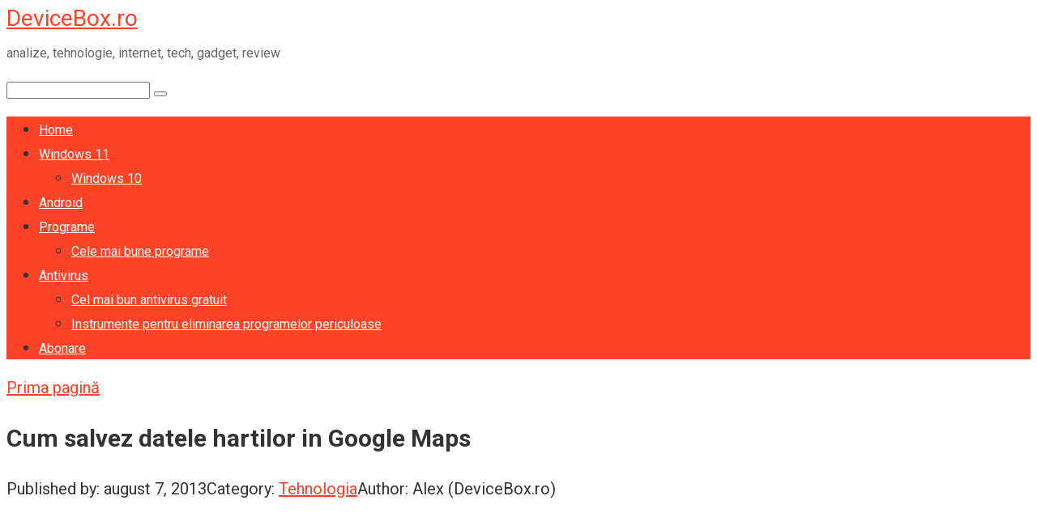

--- FILE ---
content_type: text/html; charset=UTF-8
request_url: https://devicebox.ro/tehnologia/cum-salvez-datele-hartilor-in-google-maps.html
body_size: 12955
content:
<!DOCTYPE html><html lang="ro-RO"><head><meta charset="UTF-8"><meta name="viewport" content="width=device-width, initial-scale=1"><meta name='robots' content='index, follow, max-image-preview:large, max-snippet:-1, max-video-preview:-1' /><style type='text/css'></style><title>Cum salvez datele hartilor in Google Maps</title><meta name="description" content="Una dintre cele mai importante caracteristici noi in cea mai recenta versiune Google Maps pentru iOS este posibilitatea de a salva in cache datele hartilor" /><link rel="canonical" href="https://devicebox.ro/tehnologia/cum-salvez-datele-hartilor-in-google-maps.html" /><meta name="twitter:label1" content="Scris de" /><meta name="twitter:data1" content="Alex (DeviceBox.ro)" /><meta name="twitter:label2" content="Timp estimat pentru citire" /><meta name="twitter:data2" content="1 minut" /> <script type="application/ld+json" class="yoast-schema-graph">{"@context":"https://schema.org","@graph":[{"@type":"Article","@id":"https://devicebox.ro/tehnologia/cum-salvez-datele-hartilor-in-google-maps.html#article","isPartOf":{"@id":"https://devicebox.ro/tehnologia/cum-salvez-datele-hartilor-in-google-maps.html"},"author":{"name":"Alex (DeviceBox.ro)","@id":"https://devicebox.ro/#/schema/person/e56de70ec5ee702d1b5002db96870990"},"headline":"Cum salvez datele hartilor in Google Maps","datePublished":"2013-08-07T20:25:08+00:00","dateModified":"2020-01-26T12:09:51+00:00","mainEntityOfPage":{"@id":"https://devicebox.ro/tehnologia/cum-salvez-datele-hartilor-in-google-maps.html"},"wordCount":203,"commentCount":0,"publisher":{"@id":"https://devicebox.ro/#organization"},"image":{"@id":"https://devicebox.ro/tehnologia/cum-salvez-datele-hartilor-in-google-maps.html#primaryimage"},"thumbnailUrl":"https://devicebox.ro/wp-content/uploads/2013/08/IMG_0047.png","articleSection":["Tehnologia"],"inLanguage":"ro-RO","potentialAction":[{"@type":"CommentAction","name":"Comment","target":["https://devicebox.ro/tehnologia/cum-salvez-datele-hartilor-in-google-maps.html#respond"]}]},{"@type":"WebPage","@id":"https://devicebox.ro/tehnologia/cum-salvez-datele-hartilor-in-google-maps.html","url":"https://devicebox.ro/tehnologia/cum-salvez-datele-hartilor-in-google-maps.html","name":"Cum salvez datele hartilor in Google Maps","isPartOf":{"@id":"https://devicebox.ro/#website"},"primaryImageOfPage":{"@id":"https://devicebox.ro/tehnologia/cum-salvez-datele-hartilor-in-google-maps.html#primaryimage"},"image":{"@id":"https://devicebox.ro/tehnologia/cum-salvez-datele-hartilor-in-google-maps.html#primaryimage"},"thumbnailUrl":"https://devicebox.ro/wp-content/uploads/2013/08/IMG_0047.png","datePublished":"2013-08-07T20:25:08+00:00","dateModified":"2020-01-26T12:09:51+00:00","description":"Una dintre cele mai importante caracteristici noi in cea mai recenta versiune Google Maps pentru iOS este posibilitatea de a salva in cache datele hartilor","breadcrumb":{"@id":"https://devicebox.ro/tehnologia/cum-salvez-datele-hartilor-in-google-maps.html#breadcrumb"},"inLanguage":"ro-RO","potentialAction":[{"@type":"ReadAction","target":["https://devicebox.ro/tehnologia/cum-salvez-datele-hartilor-in-google-maps.html"]}]},{"@type":"ImageObject","inLanguage":"ro-RO","@id":"https://devicebox.ro/tehnologia/cum-salvez-datele-hartilor-in-google-maps.html#primaryimage","url":"https://devicebox.ro/wp-content/uploads/2013/08/IMG_0047.png","contentUrl":"https://devicebox.ro/wp-content/uploads/2013/08/IMG_0047.png","width":320,"height":480,"caption":"Cum salvez datele hartilor in Google Maps"},{"@type":"BreadcrumbList","@id":"https://devicebox.ro/tehnologia/cum-salvez-datele-hartilor-in-google-maps.html#breadcrumb","itemListElement":[{"@type":"ListItem","position":1,"name":"Prima pagină","item":"https://devicebox.ro/"},{"@type":"ListItem","position":2,"name":"Cum salvez datele hartilor in Google Maps"}]},{"@type":"WebSite","@id":"https://devicebox.ro/#website","url":"https://devicebox.ro/","name":"DeviceBox.ro","description":"analize, tehnologie, internet, tech, gadget, review","publisher":{"@id":"https://devicebox.ro/#organization"},"potentialAction":[{"@type":"SearchAction","target":{"@type":"EntryPoint","urlTemplate":"https://devicebox.ro/?s={search_term_string}"},"query-input":{"@type":"PropertyValueSpecification","valueRequired":true,"valueName":"search_term_string"}}],"inLanguage":"ro-RO"},{"@type":"Organization","@id":"https://devicebox.ro/#organization","name":"DeviceBox.ro","url":"https://devicebox.ro/","logo":{"@type":"ImageObject","inLanguage":"ro-RO","@id":"https://devicebox.ro/#/schema/logo/image/","url":"https://devicebox.ro/wp-content/uploads/2025/01/logo.png","contentUrl":"https://devicebox.ro/wp-content/uploads/2025/01/logo.png","width":400,"height":80,"caption":"DeviceBox.ro"},"image":{"@id":"https://devicebox.ro/#/schema/logo/image/"},"sameAs":["https://www.facebook.com/devicebox.ro","https://x.com/DeviceBoxRo"]},{"@type":"Person","@id":"https://devicebox.ro/#/schema/person/e56de70ec5ee702d1b5002db96870990","name":"Alex (DeviceBox.ro)","sameAs":["https://devicebox.ro"],"url":"https://devicebox.ro/author/devicebox"}]}</script> <link rel='dns-prefetch' href='//fonts.googleapis.com' /><link rel="alternate" title="oEmbed (JSON)" type="application/json+oembed" href="https://devicebox.ro/wp-json/oembed/1.0/embed?url=https%3A%2F%2Fdevicebox.ro%2Ftehnologia%2Fcum-salvez-datele-hartilor-in-google-maps.html" /><link rel="alternate" title="oEmbed (XML)" type="text/xml+oembed" href="https://devicebox.ro/wp-json/oembed/1.0/embed?url=https%3A%2F%2Fdevicebox.ro%2Ftehnologia%2Fcum-salvez-datele-hartilor-in-google-maps.html&#038;format=xml" /><style id='wp-img-auto-sizes-contain-inline-css' type='text/css'>img:is([sizes=auto i],[sizes^="auto," i]){contain-intrinsic-size:3000px 1500px}
/*# sourceURL=wp-img-auto-sizes-contain-inline-css */</style><style id='wp-block-library-inline-css' type='text/css'>:root{--wp-block-synced-color:#7a00df;--wp-block-synced-color--rgb:122,0,223;--wp-bound-block-color:var(--wp-block-synced-color);--wp-editor-canvas-background:#ddd;--wp-admin-theme-color:#007cba;--wp-admin-theme-color--rgb:0,124,186;--wp-admin-theme-color-darker-10:#006ba1;--wp-admin-theme-color-darker-10--rgb:0,107,160.5;--wp-admin-theme-color-darker-20:#005a87;--wp-admin-theme-color-darker-20--rgb:0,90,135;--wp-admin-border-width-focus:2px}@media (min-resolution:192dpi){:root{--wp-admin-border-width-focus:1.5px}}.wp-element-button{cursor:pointer}:root .has-very-light-gray-background-color{background-color:#eee}:root .has-very-dark-gray-background-color{background-color:#313131}:root .has-very-light-gray-color{color:#eee}:root .has-very-dark-gray-color{color:#313131}:root .has-vivid-green-cyan-to-vivid-cyan-blue-gradient-background{background:linear-gradient(135deg,#00d084,#0693e3)}:root .has-purple-crush-gradient-background{background:linear-gradient(135deg,#34e2e4,#4721fb 50%,#ab1dfe)}:root .has-hazy-dawn-gradient-background{background:linear-gradient(135deg,#faaca8,#dad0ec)}:root .has-subdued-olive-gradient-background{background:linear-gradient(135deg,#fafae1,#67a671)}:root .has-atomic-cream-gradient-background{background:linear-gradient(135deg,#fdd79a,#004a59)}:root .has-nightshade-gradient-background{background:linear-gradient(135deg,#330968,#31cdcf)}:root .has-midnight-gradient-background{background:linear-gradient(135deg,#020381,#2874fc)}:root{--wp--preset--font-size--normal:16px;--wp--preset--font-size--huge:42px}.has-regular-font-size{font-size:1em}.has-larger-font-size{font-size:2.625em}.has-normal-font-size{font-size:var(--wp--preset--font-size--normal)}.has-huge-font-size{font-size:var(--wp--preset--font-size--huge)}.has-text-align-center{text-align:center}.has-text-align-left{text-align:left}.has-text-align-right{text-align:right}.has-fit-text{white-space:nowrap!important}#end-resizable-editor-section{display:none}.aligncenter{clear:both}.items-justified-left{justify-content:flex-start}.items-justified-center{justify-content:center}.items-justified-right{justify-content:flex-end}.items-justified-space-between{justify-content:space-between}.screen-reader-text{border:0;clip-path:inset(50%);height:1px;margin:-1px;overflow:hidden;padding:0;position:absolute;width:1px;word-wrap:normal!important}.screen-reader-text:focus{background-color:#ddd;clip-path:none;color:#444;display:block;font-size:1em;height:auto;left:5px;line-height:normal;padding:15px 23px 14px;text-decoration:none;top:5px;width:auto;z-index:100000}html :where(.has-border-color){border-style:solid}html :where([style*=border-top-color]){border-top-style:solid}html :where([style*=border-right-color]){border-right-style:solid}html :where([style*=border-bottom-color]){border-bottom-style:solid}html :where([style*=border-left-color]){border-left-style:solid}html :where([style*=border-width]){border-style:solid}html :where([style*=border-top-width]){border-top-style:solid}html :where([style*=border-right-width]){border-right-style:solid}html :where([style*=border-bottom-width]){border-bottom-style:solid}html :where([style*=border-left-width]){border-left-style:solid}html :where(img[class*=wp-image-]){height:auto;max-width:100%}:where(figure){margin:0 0 1em}html :where(.is-position-sticky){--wp-admin--admin-bar--position-offset:var(--wp-admin--admin-bar--height,0px)}@media screen and (max-width:600px){html :where(.is-position-sticky){--wp-admin--admin-bar--position-offset:0px}}

/*# sourceURL=wp-block-library-inline-css */</style><style id='global-styles-inline-css' type='text/css'>:root{--wp--preset--aspect-ratio--square: 1;--wp--preset--aspect-ratio--4-3: 4/3;--wp--preset--aspect-ratio--3-4: 3/4;--wp--preset--aspect-ratio--3-2: 3/2;--wp--preset--aspect-ratio--2-3: 2/3;--wp--preset--aspect-ratio--16-9: 16/9;--wp--preset--aspect-ratio--9-16: 9/16;--wp--preset--color--black: #000000;--wp--preset--color--cyan-bluish-gray: #abb8c3;--wp--preset--color--white: #ffffff;--wp--preset--color--pale-pink: #f78da7;--wp--preset--color--vivid-red: #cf2e2e;--wp--preset--color--luminous-vivid-orange: #ff6900;--wp--preset--color--luminous-vivid-amber: #fcb900;--wp--preset--color--light-green-cyan: #7bdcb5;--wp--preset--color--vivid-green-cyan: #00d084;--wp--preset--color--pale-cyan-blue: #8ed1fc;--wp--preset--color--vivid-cyan-blue: #0693e3;--wp--preset--color--vivid-purple: #9b51e0;--wp--preset--gradient--vivid-cyan-blue-to-vivid-purple: linear-gradient(135deg,rgb(6,147,227) 0%,rgb(155,81,224) 100%);--wp--preset--gradient--light-green-cyan-to-vivid-green-cyan: linear-gradient(135deg,rgb(122,220,180) 0%,rgb(0,208,130) 100%);--wp--preset--gradient--luminous-vivid-amber-to-luminous-vivid-orange: linear-gradient(135deg,rgb(252,185,0) 0%,rgb(255,105,0) 100%);--wp--preset--gradient--luminous-vivid-orange-to-vivid-red: linear-gradient(135deg,rgb(255,105,0) 0%,rgb(207,46,46) 100%);--wp--preset--gradient--very-light-gray-to-cyan-bluish-gray: linear-gradient(135deg,rgb(238,238,238) 0%,rgb(169,184,195) 100%);--wp--preset--gradient--cool-to-warm-spectrum: linear-gradient(135deg,rgb(74,234,220) 0%,rgb(151,120,209) 20%,rgb(207,42,186) 40%,rgb(238,44,130) 60%,rgb(251,105,98) 80%,rgb(254,248,76) 100%);--wp--preset--gradient--blush-light-purple: linear-gradient(135deg,rgb(255,206,236) 0%,rgb(152,150,240) 100%);--wp--preset--gradient--blush-bordeaux: linear-gradient(135deg,rgb(254,205,165) 0%,rgb(254,45,45) 50%,rgb(107,0,62) 100%);--wp--preset--gradient--luminous-dusk: linear-gradient(135deg,rgb(255,203,112) 0%,rgb(199,81,192) 50%,rgb(65,88,208) 100%);--wp--preset--gradient--pale-ocean: linear-gradient(135deg,rgb(255,245,203) 0%,rgb(182,227,212) 50%,rgb(51,167,181) 100%);--wp--preset--gradient--electric-grass: linear-gradient(135deg,rgb(202,248,128) 0%,rgb(113,206,126) 100%);--wp--preset--gradient--midnight: linear-gradient(135deg,rgb(2,3,129) 0%,rgb(40,116,252) 100%);--wp--preset--font-size--small: 13px;--wp--preset--font-size--medium: 20px;--wp--preset--font-size--large: 36px;--wp--preset--font-size--x-large: 42px;--wp--preset--spacing--20: 0.44rem;--wp--preset--spacing--30: 0.67rem;--wp--preset--spacing--40: 1rem;--wp--preset--spacing--50: 1.5rem;--wp--preset--spacing--60: 2.25rem;--wp--preset--spacing--70: 3.38rem;--wp--preset--spacing--80: 5.06rem;--wp--preset--shadow--natural: 6px 6px 9px rgba(0, 0, 0, 0.2);--wp--preset--shadow--deep: 12px 12px 50px rgba(0, 0, 0, 0.4);--wp--preset--shadow--sharp: 6px 6px 0px rgba(0, 0, 0, 0.2);--wp--preset--shadow--outlined: 6px 6px 0px -3px rgb(255, 255, 255), 6px 6px rgb(0, 0, 0);--wp--preset--shadow--crisp: 6px 6px 0px rgb(0, 0, 0);}:where(.is-layout-flex){gap: 0.5em;}:where(.is-layout-grid){gap: 0.5em;}body .is-layout-flex{display: flex;}.is-layout-flex{flex-wrap: wrap;align-items: center;}.is-layout-flex > :is(*, div){margin: 0;}body .is-layout-grid{display: grid;}.is-layout-grid > :is(*, div){margin: 0;}:where(.wp-block-columns.is-layout-flex){gap: 2em;}:where(.wp-block-columns.is-layout-grid){gap: 2em;}:where(.wp-block-post-template.is-layout-flex){gap: 1.25em;}:where(.wp-block-post-template.is-layout-grid){gap: 1.25em;}.has-black-color{color: var(--wp--preset--color--black) !important;}.has-cyan-bluish-gray-color{color: var(--wp--preset--color--cyan-bluish-gray) !important;}.has-white-color{color: var(--wp--preset--color--white) !important;}.has-pale-pink-color{color: var(--wp--preset--color--pale-pink) !important;}.has-vivid-red-color{color: var(--wp--preset--color--vivid-red) !important;}.has-luminous-vivid-orange-color{color: var(--wp--preset--color--luminous-vivid-orange) !important;}.has-luminous-vivid-amber-color{color: var(--wp--preset--color--luminous-vivid-amber) !important;}.has-light-green-cyan-color{color: var(--wp--preset--color--light-green-cyan) !important;}.has-vivid-green-cyan-color{color: var(--wp--preset--color--vivid-green-cyan) !important;}.has-pale-cyan-blue-color{color: var(--wp--preset--color--pale-cyan-blue) !important;}.has-vivid-cyan-blue-color{color: var(--wp--preset--color--vivid-cyan-blue) !important;}.has-vivid-purple-color{color: var(--wp--preset--color--vivid-purple) !important;}.has-black-background-color{background-color: var(--wp--preset--color--black) !important;}.has-cyan-bluish-gray-background-color{background-color: var(--wp--preset--color--cyan-bluish-gray) !important;}.has-white-background-color{background-color: var(--wp--preset--color--white) !important;}.has-pale-pink-background-color{background-color: var(--wp--preset--color--pale-pink) !important;}.has-vivid-red-background-color{background-color: var(--wp--preset--color--vivid-red) !important;}.has-luminous-vivid-orange-background-color{background-color: var(--wp--preset--color--luminous-vivid-orange) !important;}.has-luminous-vivid-amber-background-color{background-color: var(--wp--preset--color--luminous-vivid-amber) !important;}.has-light-green-cyan-background-color{background-color: var(--wp--preset--color--light-green-cyan) !important;}.has-vivid-green-cyan-background-color{background-color: var(--wp--preset--color--vivid-green-cyan) !important;}.has-pale-cyan-blue-background-color{background-color: var(--wp--preset--color--pale-cyan-blue) !important;}.has-vivid-cyan-blue-background-color{background-color: var(--wp--preset--color--vivid-cyan-blue) !important;}.has-vivid-purple-background-color{background-color: var(--wp--preset--color--vivid-purple) !important;}.has-black-border-color{border-color: var(--wp--preset--color--black) !important;}.has-cyan-bluish-gray-border-color{border-color: var(--wp--preset--color--cyan-bluish-gray) !important;}.has-white-border-color{border-color: var(--wp--preset--color--white) !important;}.has-pale-pink-border-color{border-color: var(--wp--preset--color--pale-pink) !important;}.has-vivid-red-border-color{border-color: var(--wp--preset--color--vivid-red) !important;}.has-luminous-vivid-orange-border-color{border-color: var(--wp--preset--color--luminous-vivid-orange) !important;}.has-luminous-vivid-amber-border-color{border-color: var(--wp--preset--color--luminous-vivid-amber) !important;}.has-light-green-cyan-border-color{border-color: var(--wp--preset--color--light-green-cyan) !important;}.has-vivid-green-cyan-border-color{border-color: var(--wp--preset--color--vivid-green-cyan) !important;}.has-pale-cyan-blue-border-color{border-color: var(--wp--preset--color--pale-cyan-blue) !important;}.has-vivid-cyan-blue-border-color{border-color: var(--wp--preset--color--vivid-cyan-blue) !important;}.has-vivid-purple-border-color{border-color: var(--wp--preset--color--vivid-purple) !important;}.has-vivid-cyan-blue-to-vivid-purple-gradient-background{background: var(--wp--preset--gradient--vivid-cyan-blue-to-vivid-purple) !important;}.has-light-green-cyan-to-vivid-green-cyan-gradient-background{background: var(--wp--preset--gradient--light-green-cyan-to-vivid-green-cyan) !important;}.has-luminous-vivid-amber-to-luminous-vivid-orange-gradient-background{background: var(--wp--preset--gradient--luminous-vivid-amber-to-luminous-vivid-orange) !important;}.has-luminous-vivid-orange-to-vivid-red-gradient-background{background: var(--wp--preset--gradient--luminous-vivid-orange-to-vivid-red) !important;}.has-very-light-gray-to-cyan-bluish-gray-gradient-background{background: var(--wp--preset--gradient--very-light-gray-to-cyan-bluish-gray) !important;}.has-cool-to-warm-spectrum-gradient-background{background: var(--wp--preset--gradient--cool-to-warm-spectrum) !important;}.has-blush-light-purple-gradient-background{background: var(--wp--preset--gradient--blush-light-purple) !important;}.has-blush-bordeaux-gradient-background{background: var(--wp--preset--gradient--blush-bordeaux) !important;}.has-luminous-dusk-gradient-background{background: var(--wp--preset--gradient--luminous-dusk) !important;}.has-pale-ocean-gradient-background{background: var(--wp--preset--gradient--pale-ocean) !important;}.has-electric-grass-gradient-background{background: var(--wp--preset--gradient--electric-grass) !important;}.has-midnight-gradient-background{background: var(--wp--preset--gradient--midnight) !important;}.has-small-font-size{font-size: var(--wp--preset--font-size--small) !important;}.has-medium-font-size{font-size: var(--wp--preset--font-size--medium) !important;}.has-large-font-size{font-size: var(--wp--preset--font-size--large) !important;}.has-x-large-font-size{font-size: var(--wp--preset--font-size--x-large) !important;}
/*# sourceURL=global-styles-inline-css */</style><style id='classic-theme-styles-inline-css' type='text/css'>/*! This file is auto-generated */
.wp-block-button__link{color:#fff;background-color:#32373c;border-radius:9999px;box-shadow:none;text-decoration:none;padding:calc(.667em + 2px) calc(1.333em + 2px);font-size:1.125em}.wp-block-file__button{background:#32373c;color:#fff;text-decoration:none}
/*# sourceURL=/wp-includes/css/classic-themes.min.css */</style><link rel='stylesheet' id='kk-star-ratings-css' href='https://devicebox.ro/wp-content/plugins/kk-star-ratings/src/core/public/css/kk-star-ratings.min.css'  media='all' /><link rel='stylesheet' id='google-fonts-css' href='https://fonts.googleapis.com/css?family=Roboto%3A400%2C400i%2C700&#038;subset=cyrillic&#038;display=swap'  media='all' /><link rel='stylesheet' id='root-style-css' href='https://devicebox.ro/wp-content/themes/root/assets/css/style.min.css'  media='all' /><link rel='stylesheet' id='heateor_sss_frontend_css-css' href='https://devicebox.ro/wp-content/cache/wmac/css/wmac_single_ba4cc2135d79faefe28d070ad9d25a43.css'  media='all' /><style id='heateor_sss_frontend_css-inline-css' type='text/css'>.heateor_sss_button_instagram span.heateor_sss_svg,a.heateor_sss_instagram span.heateor_sss_svg{background:radial-gradient(circle at 30% 107%,#fdf497 0,#fdf497 5%,#fd5949 45%,#d6249f 60%,#285aeb 90%)}.heateor_sss_horizontal_sharing .heateor_sss_svg,.heateor_sss_standard_follow_icons_container .heateor_sss_svg{color:#fff;border-width:0px;border-style:solid;border-color:transparent}.heateor_sss_horizontal_sharing .heateorSssTCBackground{color:#666}.heateor_sss_horizontal_sharing span.heateor_sss_svg:hover,.heateor_sss_standard_follow_icons_container span.heateor_sss_svg:hover{border-color:transparent;}.heateor_sss_vertical_sharing span.heateor_sss_svg,.heateor_sss_floating_follow_icons_container span.heateor_sss_svg{color:#fff;border-width:0px;border-style:solid;border-color:transparent;}.heateor_sss_vertical_sharing .heateorSssTCBackground{color:#666;}.heateor_sss_vertical_sharing span.heateor_sss_svg:hover,.heateor_sss_floating_follow_icons_container span.heateor_sss_svg:hover{border-color:transparent;}div.heateor_sss_horizontal_sharing svg{width:50%;margin:auto;}div.heateor_sss_horizontal_sharing .heateor_sss_square_count{float:left;width:50%;line-height:32px;}div.heateor_sss_vertical_sharing svg{width:50%;margin:auto;}div.heateor_sss_vertical_sharing .heateor_sss_square_count{float:left;width:50%;line-height:32px;}
/*# sourceURL=heateor_sss_frontend_css-inline-css */</style><link rel='stylesheet' id='root-style-child-css' href='https://devicebox.ro/wp-content/cache/wmac/css/wmac_single_ca20d59974c77d23bbfc1013e01ebe5a.css'  media='all' />   <script type="text/javascript" id="heateor_sss_sharing_js-js-before">function heateorSssLoadEvent(e) {var t=window.onload;if (typeof window.onload!="function") {window.onload=e}else{window.onload=function() {t();e()}}};	var heateorSssSharingAjaxUrl = 'https://devicebox.ro/wp-admin/admin-ajax.php', heateorSssCloseIconPath = 'https://devicebox.ro/wp-content/plugins/sassy-social-share/public/../images/close.png', heateorSssPluginIconPath = 'https://devicebox.ro/wp-content/plugins/sassy-social-share/public/../images/logo.png', heateorSssHorizontalSharingCountEnable = 1, heateorSssVerticalSharingCountEnable = 1, heateorSssSharingOffset = 0; var heateorSssMobileStickySharingEnabled = 0;var heateorSssCopyLinkMessage = "Link copied.";var heateorSssReduceHorizontalSvgWidth = true;var heateorSssReduceVerticalSvgWidth = true;var heateorSssUrlCountFetched = [], heateorSssSharesText = 'Shares', heateorSssShareText = 'Share';function heateorSssPopup(e) {window.open(e,"popUpWindow","height=400,width=600,left=400,top=100,resizable,scrollbars,toolbar=0,personalbar=0,menubar=no,location=no,directories=no,status")}function heateorSssInitiateFB() {FB.init({appId:"",channelUrl:"",status:!0,cookie:!0,xfbml:!0,version:"v23.0"})}window.fbAsyncInit=function() {heateorSssInitiateFB(),0&&(FB.Event.subscribe("edge.create",function(e) {heateorSsmiMycredPoints("Facebook_like_recommend","",e?e:"")}),FB.Event.subscribe("edge.remove",function(e) {heateorSsmiMycredPoints("Facebook_like_recommend","",e?e:"","Minus point(s) for undoing Facebook like-recommend")}) ),0&&(FB.Event.subscribe("edge.create",function(e) {heateorSsgaSocialPluginsTracking("Facebook","Like",e?e:"")}),FB.Event.subscribe("edge.remove",function(e) {heateorSsgaSocialPluginsTracking("Facebook","Unlike",e?e:"")}) )},function(e) {var n,i="facebook-jssdk",o=e.getElementsByTagName("script")[0];e.getElementById(i)||(n=e.createElement("script"),n.id=i,n.async=!0,n.src="//connect.facebook.net/ro_RO/sdk.js",o.parentNode.insertBefore(n,o) )}(document);
//# sourceURL=heateor_sss_sharing_js-js-before</script>  <link rel="https://api.w.org/" href="https://devicebox.ro/wp-json/" /><link rel="alternate" title="JSON" type="application/json" href="https://devicebox.ro/wp-json/wp/v2/posts/3907" /><script type="application/ld+json">{
    "@context": "https://schema.org/",
    "@type": "CreativeWorkSeries",
    "name": "Cum salvez datele hartilor in Google Maps",
    "aggregateRating": {
        "@type": "AggregateRating",
        "ratingValue": "5",
        "bestRating": "5",
        "ratingCount": "1"
    }
}</script><style>.site-logotype {max-width:1000px}.site-logotype img {max-height:100px}@media (max-width: 991px) {.mob-search{display:block;margin-bottom:25px} }.scrolltop {background-color:#cccccc}.scrolltop:after {color:#ffffff}.scrolltop {width:50px}.scrolltop {height:50px}.scrolltop:after {content:"\f102"}.entry-image:not(.entry-image--big) {margin-left:-20px}@media (min-width: 1200px) {.entry-image:not(.entry-image--big) {margin-left:-40px} }.b-related .post-card__image, .b-related .post-card__image img, .b-related .post-card__image .entry-meta, .b-related .thumb-wide {border-radius:6px}body {font-family:"Roboto" ,"Helvetica Neue", Helvetica, Arial, sans-serif}@media (min-width: 576px) {body {font-size:20px} }@media (min-width: 576px) {body {line-height:1.5} }.site-title, .site-title a {font-family:"Roboto" ,"Helvetica Neue", Helvetica, Arial, sans-serif}@media (min-width: 576px) {.site-title, .site-title a {font-size:28px} }@media (min-width: 576px) {.site-title, .site-title a {line-height:1.1} }.site-description {font-family:"Roboto" ,"Helvetica Neue", Helvetica, Arial, sans-serif}@media (min-width: 576px) {.site-description {font-size:16px} }@media (min-width: 576px) {.site-description {line-height:1.5} }.top-menu {font-family:"Roboto" ,"Helvetica Neue", Helvetica, Arial, sans-serif}@media (min-width: 576px) {.top-menu {font-size:16px} }@media (min-width: 576px) {.top-menu {line-height:1.5} }.main-navigation ul li a, .main-navigation ul li .removed-link, .footer-navigation ul li a, .footer-navigation ul li .removed-link{font-family:"Roboto" ,"Helvetica Neue", Helvetica, Arial, sans-serif}@media (min-width: 576px) {.main-navigation ul li a, .main-navigation ul li .removed-link, .footer-navigation ul li a, .footer-navigation ul li .removed-link {font-size: 16px} }@media (min-width: 576px) {.main-navigation ul li a, .main-navigation ul li .removed-link, .footer-navigation ul li a, .footer-navigation ul li .removed-link {line-height:1.5} }.h1, h1:not(.site-title) {font-weight:bold;}.h2, h2 {font-weight:bold;}.h3, h3 {font-weight:bold;}.h4, h4 {font-weight:bold;}.h5, h5 {font-weight:bold;}.h6, h6 {font-weight:bold;}.mob-hamburger span, .card-slider__category, .card-slider-container .swiper-pagination-bullet-active, .page-separator, .pagination .current, .pagination a.page-numbers:hover, .entry-content ul > li:before, .entry-content ul:not([class])>li:before, .entry-content ul.wp-block-list>li:before, .home-text ul:not([class])>li:before, .home-text ul.wp-block-list>li:before, .taxonomy-description ul:not([class])>li:before, .taxonomy-description ul.wp-block-list>li:before, .btn, .comment-respond .form-submit input, .contact-form .contact_submit, .page-links__item {background-color:#fc4327}.spoiler-box, .entry-content ol li:before, .entry-content ol:not([class]) li:before, .entry-content ol.wp-block-list li:before, .home-text ol:not([class]) li:before, .home-text ol.wp-block-list li:before, .taxonomy-description ol:not([class]) li:before, .taxonomy-description ol.wp-block-list li:before, .mob-hamburger, .inp:focus, .search-form__text:focus, .entry-content blockquote:not(.wpremark),
         .comment-respond .comment-form-author input:focus, .comment-respond .comment-form-author textarea:focus, .comment-respond .comment-form-comment input:focus, .comment-respond .comment-form-comment textarea:focus, .comment-respond .comment-form-email input:focus, .comment-respond .comment-form-email textarea:focus, .comment-respond .comment-form-url input:focus, .comment-respond .comment-form-url textarea:focus {border-color:#fc4327}.entry-content blockquote:before, .spoiler-box__title:after, .sidebar-navigation .menu-item-has-children:after,
        .star-rating--score-1:not(.hover) .star-rating-item:nth-child(1),
        .star-rating--score-2:not(.hover) .star-rating-item:nth-child(1), .star-rating--score-2:not(.hover) .star-rating-item:nth-child(2),
        .star-rating--score-3:not(.hover) .star-rating-item:nth-child(1), .star-rating--score-3:not(.hover) .star-rating-item:nth-child(2), .star-rating--score-3:not(.hover) .star-rating-item:nth-child(3),
        .star-rating--score-4:not(.hover) .star-rating-item:nth-child(1), .star-rating--score-4:not(.hover) .star-rating-item:nth-child(2), .star-rating--score-4:not(.hover) .star-rating-item:nth-child(3), .star-rating--score-4:not(.hover) .star-rating-item:nth-child(4),
        .star-rating--score-5:not(.hover) .star-rating-item:nth-child(1), .star-rating--score-5:not(.hover) .star-rating-item:nth-child(2), .star-rating--score-5:not(.hover) .star-rating-item:nth-child(3), .star-rating--score-5:not(.hover) .star-rating-item:nth-child(4), .star-rating--score-5:not(.hover) .star-rating-item:nth-child(5), .star-rating-item.hover {color:#fc4327}body {color:#333333}a, .spanlink, .comment-reply-link, .pseudo-link, .root-pseudo-link {color:#fc4327}a:hover, a:focus, a:active, .spanlink:hover, .comment-reply-link:hover, .pseudo-link:hover {color:#e66212}.site-header {background-color:#ffffff}.site-header {color:#333333}.site-title, .site-title a {color:#fc4327}.site-description, .site-description a {color:#666666}.top-menu ul li a {color:#333333}.main-navigation, .footer-navigation, .main-navigation ul li .sub-menu, .footer-navigation ul li .sub-menu {background-color:#fc4327}.main-navigation ul li a, .main-navigation ul li .removed-link, .footer-navigation ul li a, .footer-navigation ul li .removed-link {color:#ffffff}.site-content {background-color:#ffffff}.site-footer {background-color:#ffffff}.site-footer {color:#333333}</style><link rel="prefetch" href="https://devicebox.ro/wp-content/themes/root/fonts/fontawesome-webfont.ttf" as="font" crossorigin><link rel="preload" href="https://devicebox.ro/wp-content/uploads/2013/08/IMG_0047.png" as="image" crossorigin><link rel="icon" href="https://devicebox.ro/wp-content/uploads/2014/10/favicon.png" sizes="32x32" /><link rel="icon" href="https://devicebox.ro/wp-content/uploads/2014/10/favicon.png" sizes="192x192" /><link rel="apple-touch-icon" href="https://devicebox.ro/wp-content/uploads/2014/10/favicon.png" /><meta name="msapplication-TileImage" content="https://devicebox.ro/wp-content/uploads/2014/10/favicon.png" />  <script async src="https://www.googletagmanager.com/gtag/js?id=G-TWWJ1HLW3P"></script> <script>window.dataLayer = window.dataLayer || [];
  function gtag(){dataLayer.push(arguments);}
  gtag('js', new Date());

  gtag('config', 'G-TWWJ1HLW3P');</script> <script async src="https://pagead2.googlesyndication.com/pagead/js/adsbygoogle.js?client=ca-pub-4307291227590248"
     crossorigin="anonymous"></script></head><body class="wp-singular post-template-default single single-post postid-3907 single-format-standard wp-custom-logo wp-theme-root wp-child-theme-root_child "><div id="page" class="site"> <a class="skip-link screen-reader-text" href="#main"><!--noindex-->Skip to content<!--/noindex--></a><header id="masthead" class="site-header container" itemscope itemtype="http://schema.org/WPHeader"><div class="site-header-inner "><div class="site-branding"><div class="site-branding-container"><div class="site-title"><a href="https://devicebox.ro/">DeviceBox.ro</a></div><p class="site-description">analize, tehnologie, internet, tech, gadget, review</p></div></div><div class="social-links"><div class="social-buttons social-buttons--square social-buttons--circle social-buttons--small"> <span class="social-button social-button__facebook js-link" data-href="aHR0cHM6Ly93d3cuZmFjZWJvb2suY29tL2RldmljZWJveC5yby8=" data-target="_blank"></span><span class="social-button social-button__twitter js-link" data-href="aHR0cHM6Ly90d2l0dGVyLmNvbS9EZXZpY2VCb3hSbw==" data-target="_blank"></span><span class="social-button social-button__telegram js-link" data-href="aHR0cHM6Ly90Lm1lL2RldmljZWJveF9ybw==" data-target="_blank"></span></div></div><div class="mob-hamburger"><span></span></div><div class="mob-search"><form role="search" method="get" id="searchform_8783" action="https://devicebox.ro/" class="search-form"> <label class="screen-reader-text" for="s_8783"><!--noindex-->Search: <!--/noindex--></label> <input type="text" value="" name="s" id="s_8783" class="search-form__text"> <button type="submit" id="searchsubmit_8783" class="search-form__submit"></button></form></div></div></header><nav id="site-navigation" class="main-navigation container" itemscope itemtype="http://schema.org/SiteNavigationElement"><div class="main-navigation-inner "><div class="menu-home-container"><ul id="header_menu" class="menu"><li id="menu-item-14897" class="menu-item menu-item-type-custom menu-item-object-custom menu-item-home menu-item-14897"><a href="https://devicebox.ro/">Home</a></li><li id="menu-item-14898" class="menu-item menu-item-type-custom menu-item-object-custom menu-item-has-children menu-item-14898"><a href="https://devicebox.ro/faq/windows-11-toate-instructiunile-pe-devicebox-ro.html">Windows 11</a><ul class="sub-menu"><li id="menu-item-14899" class="menu-item menu-item-type-custom menu-item-object-custom menu-item-14899"><a href="https://devicebox.ro/faq/windows-10-toate-instructiunile.html">Windows 10</a></li></ul></li><li id="menu-item-14924" class="menu-item menu-item-type-post_type menu-item-object-page menu-item-14924"><a href="https://devicebox.ro/android-instructiuni-utilizare-si-configurare">Android</a></li><li id="menu-item-14926" class="menu-item menu-item-type-custom menu-item-object-custom menu-item-has-children menu-item-14926"><a href="https://devicebox.ro/category/soft">Programe</a><ul class="sub-menu"><li id="menu-item-14927" class="menu-item menu-item-type-custom menu-item-object-custom menu-item-14927"><a href="https://devicebox.ro/soft/cele-mai-bune-programe-gratuite-pentru-calculator.html">Cele mai bune programe</a></li></ul></li><li id="menu-item-14933" class="menu-item menu-item-type-post_type menu-item-object-page menu-item-has-children menu-item-14933"><a href="https://devicebox.ro/antivirus">Antivirus</a><ul class="sub-menu"><li id="menu-item-14935" class="menu-item menu-item-type-custom menu-item-object-custom menu-item-14935"><a href="https://devicebox.ro/soft/cel-mai-bun-antivirus-gratuit.html">Cel mai bun antivirus gratuit</a></li><li id="menu-item-14934" class="menu-item menu-item-type-custom menu-item-object-custom menu-item-14934"><a href="https://devicebox.ro/soft/cele-mai-bune-instrumente-pentru-eliminarea-programelor-periculoase.html">Instrumente pentru eliminarea programelor periculoase</a></li></ul></li><li id="menu-item-19827" class="menu-item menu-item-type-post_type menu-item-object-page menu-item-19827"><a href="https://devicebox.ro/intreaba">Abonare</a></li></ul></div></div></nav><div id="content" class="site-content container"><div itemscope itemtype="http://schema.org/Article"><div id="primary" class="content-area"><main id="main" class="site-main"><div class="breadcrumb" id="breadcrumbs"><span><span><a href="https://devicebox.ro/">Prima pagină</a></span></span></div><article id="post-3907" class="post-3907 post type-post status-publish format-standard has-post-thumbnail  category-tehnologia"><header class="entry-header"><h1 class="entry-title" itemprop="headline">Cum salvez datele hartilor in Google Maps</h1><div class="entry-meta"><span class="entry-date"><span class="entry-label">Published by:</span> <time itemprop="datePublished" datetime="2013-08-07">august 7, 2013</time></span><span class="entry-category"><span class="hidden-xs">Category:</span> <a href="https://devicebox.ro/category/tehnologia" itemprop="articleSection">Tehnologia</a></span><span class="entry-author"><span class="hidden-xs">Author:</span> <span itemprop="author">Alex (DeviceBox.ro)</span></span></div></header><div class="page-separator"></div><div class="entry-content" itemprop="articleBody"><div class="b-r b-r--before-article"><script async src="https://pagead2.googlesyndication.com/pagead/js/adsbygoogle.js?client=ca-pub-4307291227590248"
     crossorigin="anonymous"></script>  <ins class="adsbygoogle"
 style="display:block"
 data-ad-client="ca-pub-4307291227590248"
 data-ad-slot="6111646200"
 data-ad-format="auto"
 data-full-width-responsive="true"></ins> <script>(adsbygoogle = window.adsbygoogle || []).push({});</script></div><p>Refuzul Apple de a utiliza hartile Google preinstalate a influentat utilizarea acestora de catre utilizatorii dispozitivelor iOS. Doar ca cei de la Mountain View nu sunt descurajati, imbunatatesc in continuare hartile pentru iOS.</p><p>Una dintre cele mai importante caracteristici noi in cea mai recenta versiune Google Maps pentru iOS este posibilitatea de a salva in cache datele hartilor.</p><p><span itemprop="image" itemscope itemtype="https://schema.org/ImageObject"><img itemprop="url image" decoding="async" class="aligncenter wp-image-3908 size-full" src="https://devicebox.ro/wp-content/uploads/2013/08/IMG_0047.png" alt="Cum salvez datele hartilor in Google Maps" width="320" height="480" /><meta itemprop="width" content="320"><meta itemprop="height" content="480"></span></p><p>Sa presupunem ca pleci intr-o vacanta. Internetul mobil in roaming nu este cea mai buna solutie, iar <a href="https://devicebox.ro/faq/ce-inseamna-wi-fi.html" target="_blank" rel="noopener noreferrer">Wi-Fi</a> in acel loc – nu este tehnologia cea mai avansata. In acest caz, cautam in hartile Google acel loc, definim aproximativ locul, in care vom petrece vacanta, si introducem in campul de cautare «Ok maps». Imediat dupa confirmarea cautarii aplicatia va incepe sa salveze datele hartilor pe dispozitivul tau.</p><p><span itemprop="image" itemscope itemtype="https://schema.org/ImageObject"><img itemprop="url image" decoding="async" class="aligncenter wp-image-3909 size-full" src="https://devicebox.ro/wp-content/uploads/2013/08/IMG_0048.png" alt="Cum salvez datele hartilor in Google Maps" width="320" height="480" /><meta itemprop="width" content="320"><meta itemprop="height" content="480"></span></p><p>Daca ai inserat locul prea mare, tot ce trebuie sa faci, este sa reduci marimea locului respectiv.</p><p><span itemprop="image" itemscope itemtype="https://schema.org/ImageObject"><img itemprop="url image" loading="lazy" decoding="async" class="aligncenter wp-image-3910 size-full" src="https://devicebox.ro/wp-content/uploads/2013/08/Cum-salvez-datele-hartilor-in-Google-Maps.png" alt="Cum salvez datele hartilor in Google Maps" width="321" height="57" srcset="https://devicebox.ro/wp-content/uploads/2013/08/Cum-salvez-datele-hartilor-in-Google-Maps.png 321w, https://devicebox.ro/wp-content/uploads/2013/08/Cum-salvez-datele-hartilor-in-Google-Maps-320x57.png 320w" sizes="auto, (max-width: 321px) 100vw, 321px" /><meta itemprop="width" content="321"><meta itemprop="height" content="57"></span></p><p>Dezavantajul acestei metode este imposibilitatea de a salva hartile in unele zone. Nu stiu din ce cauza exista aceasta problema, dar sa nu uitam ca posibilitatea de a salva in cache in versiunea hartilor pe iOS a aparut nu cu mult timp in urma. Presupun ca aceste zone se vor reduce semnificativ in timpul apropiat.</p><div class="kk-star-ratings kksr-auto kksr-align-right kksr-valign-bottom"
 data-payload='{&quot;align&quot;:&quot;right&quot;,&quot;id&quot;:&quot;3907&quot;,&quot;slug&quot;:&quot;default&quot;,&quot;valign&quot;:&quot;bottom&quot;,&quot;ignore&quot;:&quot;&quot;,&quot;reference&quot;:&quot;auto&quot;,&quot;class&quot;:&quot;&quot;,&quot;count&quot;:&quot;1&quot;,&quot;legendonly&quot;:&quot;&quot;,&quot;readonly&quot;:&quot;&quot;,&quot;score&quot;:&quot;5&quot;,&quot;starsonly&quot;:&quot;&quot;,&quot;best&quot;:&quot;5&quot;,&quot;gap&quot;:&quot;4&quot;,&quot;greet&quot;:&quot;Rate this post&quot;,&quot;legend&quot;:&quot;5\/5 - (1 vote)&quot;,&quot;size&quot;:&quot;24&quot;,&quot;title&quot;:&quot;Cum salvez datele hartilor in Google Maps&quot;,&quot;width&quot;:&quot;138&quot;,&quot;_legend&quot;:&quot;{score}\/{best} - ({count} {votes})&quot;,&quot;font_factor&quot;:&quot;1.25&quot;}'><div class="kksr-stars"><div class="kksr-stars-inactive"><div class="kksr-star" data-star="1" style="padding-right: 4px"><div class="kksr-icon" style="width: 24px; height: 24px;"></div></div><div class="kksr-star" data-star="2" style="padding-right: 4px"><div class="kksr-icon" style="width: 24px; height: 24px;"></div></div><div class="kksr-star" data-star="3" style="padding-right: 4px"><div class="kksr-icon" style="width: 24px; height: 24px;"></div></div><div class="kksr-star" data-star="4" style="padding-right: 4px"><div class="kksr-icon" style="width: 24px; height: 24px;"></div></div><div class="kksr-star" data-star="5" style="padding-right: 4px"><div class="kksr-icon" style="width: 24px; height: 24px;"></div></div></div><div class="kksr-stars-active" style="width: 138px;"><div class="kksr-star" style="padding-right: 4px"><div class="kksr-icon" style="width: 24px; height: 24px;"></div></div><div class="kksr-star" style="padding-right: 4px"><div class="kksr-icon" style="width: 24px; height: 24px;"></div></div><div class="kksr-star" style="padding-right: 4px"><div class="kksr-icon" style="width: 24px; height: 24px;"></div></div><div class="kksr-star" style="padding-right: 4px"><div class="kksr-icon" style="width: 24px; height: 24px;"></div></div><div class="kksr-star" style="padding-right: 4px"><div class="kksr-icon" style="width: 24px; height: 24px;"></div></div></div></div><div class="kksr-legend" style="font-size: 19.2px;"> 5/5 - (1 vote)</div></div><div class='heateorSssClear'></div><div  class='heateor_sss_sharing_container heateor_sss_horizontal_sharing' data-heateor-sss-href='https://devicebox.ro/tehnologia/cum-salvez-datele-hartilor-in-google-maps.html'><div class='heateor_sss_sharing_title' style="font-weight:bold" >Recomanda prietenilor!</div><div class="heateor_sss_sharing_ul"><a aria-label="Facebook" class="heateor_sss_facebook" href="https://www.facebook.com/sharer/sharer.php?u=https%3A%2F%2Fdevicebox.ro%2Ftehnologia%2Fcum-salvez-datele-hartilor-in-google-maps.html" title="Facebook" rel="nofollow noopener" target="_blank" style="font-size:32px!important;box-shadow:none;display:inline-block;vertical-align:middle"><span class="heateor_sss_svg" style="background-color:#0765FE;width:70px;height:32px;display:inline-block;opacity:1;float:left;font-size:32px;box-shadow:none;display:inline-block;font-size:16px;padding:0 4px;vertical-align:middle;background-repeat:repeat;overflow:hidden;padding:0;cursor:pointer;box-sizing:content-box"><svg style="display:block;" focusable="false" aria-hidden="true" xmlns="http://www.w3.org/2000/svg" width="100%" height="100%" viewBox="0 0 32 32"><path fill="#fff" d="M28 16c0-6.627-5.373-12-12-12S4 9.373 4 16c0 5.628 3.875 10.35 9.101 11.647v-7.98h-2.474V16H13.1v-1.58c0-4.085 1.849-5.978 5.859-5.978.76 0 2.072.15 2.608.298v3.325c-.283-.03-.775-.045-1.386-.045-1.967 0-2.728.745-2.728 2.683V16h3.92l-.673 3.667h-3.247v8.245C23.395 27.195 28 22.135 28 16Z"></path></svg><span class="heateor_sss_square_count heateor_sss_facebook_count">&nbsp;</span></span></a><a aria-label="Twitter" class="heateor_sss_button_twitter" href="https://twitter.com/intent/tweet?text=Cum%20salvez%20datele%20hartilor%20in%20Google%20Maps&url=https%3A%2F%2Fdevicebox.ro%2Ftehnologia%2Fcum-salvez-datele-hartilor-in-google-maps.html" title="Twitter" rel="nofollow noopener" target="_blank" style="font-size:32px!important;box-shadow:none;display:inline-block;vertical-align:middle"><span class="heateor_sss_svg heateor_sss_s__default heateor_sss_s_twitter" style="background-color:#55acee;width:70px;height:32px;display:inline-block;opacity:1;float:left;font-size:32px;box-shadow:none;display:inline-block;font-size:16px;padding:0 4px;vertical-align:middle;background-repeat:repeat;overflow:hidden;padding:0;cursor:pointer;box-sizing:content-box"><svg style="display:block;" focusable="false" aria-hidden="true" xmlns="http://www.w3.org/2000/svg" width="100%" height="100%" viewBox="-4 -4 39 39"><path d="M28 8.557a9.913 9.913 0 0 1-2.828.775 4.93 4.93 0 0 0 2.166-2.725 9.738 9.738 0 0 1-3.13 1.194 4.92 4.92 0 0 0-3.593-1.55 4.924 4.924 0 0 0-4.794 6.049c-4.09-.21-7.72-2.17-10.15-5.15a4.942 4.942 0 0 0-.665 2.477c0 1.71.87 3.214 2.19 4.1a4.968 4.968 0 0 1-2.23-.616v.06c0 2.39 1.7 4.38 3.952 4.83-.414.115-.85.174-1.297.174-.318 0-.626-.03-.928-.086a4.935 4.935 0 0 0 4.6 3.42 9.893 9.893 0 0 1-6.114 2.107c-.398 0-.79-.023-1.175-.068a13.953 13.953 0 0 0 7.55 2.213c9.056 0 14.01-7.507 14.01-14.013 0-.213-.005-.426-.015-.637.96-.695 1.795-1.56 2.455-2.55z" fill="#fff"></path></svg><span class="heateor_sss_square_count heateor_sss_twitter_count">&nbsp;</span></span></a><a aria-label="Whatsapp" class="heateor_sss_whatsapp" href="https://api.whatsapp.com/send?text=Cum%20salvez%20datele%20hartilor%20in%20Google%20Maps%20https%3A%2F%2Fdevicebox.ro%2Ftehnologia%2Fcum-salvez-datele-hartilor-in-google-maps.html" title="Whatsapp" rel="nofollow noopener" target="_blank" style="font-size:32px!important;box-shadow:none;display:inline-block;vertical-align:middle"><span class="heateor_sss_svg" style="background-color:#55eb4c;width:70px;height:32px;display:inline-block;opacity:1;float:left;font-size:32px;box-shadow:none;display:inline-block;font-size:16px;padding:0 4px;vertical-align:middle;background-repeat:repeat;overflow:hidden;padding:0;cursor:pointer;box-sizing:content-box"><svg style="display:block;" focusable="false" aria-hidden="true" xmlns="http://www.w3.org/2000/svg" width="100%" height="100%" viewBox="-6 -5 40 40"><path class="heateor_sss_svg_stroke heateor_sss_no_fill" stroke="#fff" stroke-width="2" fill="none" d="M 11.579798566743314 24.396926207859085 A 10 10 0 1 0 6.808479557110079 20.73576436351046"></path><path d="M 7 19 l -1 6 l 6 -1" class="heateor_sss_no_fill heateor_sss_svg_stroke" stroke="#fff" stroke-width="2" fill="none"></path><path d="M 10 10 q -1 8 8 11 c 5 -1 0 -6 -1 -3 q -4 -3 -5 -5 c 4 -2 -1 -5 -1 -4" fill="#fff"></path></svg><span class="heateor_sss_square_count heateor_sss_whatsapp_count">&nbsp;</span></span></a><a aria-label="Facebook Like" style="padding:6.72px 0 !important" class="heateor_sss_facebook_like"><span class="heateor_sss_square_count">&nbsp;</span><div class="fb-like" data-href="https://devicebox.ro/tehnologia/cum-salvez-datele-hartilor-in-google-maps.html" data-layout="button_count" data-action="like" data-show-faces="false" data-share="false"></div></a></div><div class="heateorSssClear"></div></div><div class='heateorSssClear'></div><div class='heateor_sss_sharing_container heateor_sss_vertical_sharing' style='width:59px;-webkit-box-shadow:none;box-shadow:none;' data-heateor-sss-href='https://devicebox.ro/tehnologia/cum-salvez-datele-hartilor-in-google-maps.html'><div class="heateor_sss_sharing_ul"><a style="font-size:32px!important;box-shadow: none;display: inline-block!important;font-size: 16px;padding: 0 4px;vertical-align: middle;display:inline;" class="heateorSssSharingRound"><span class="heateor_sss_square_count">&nbsp;</span><div style="width:55px;height:32px;margin-bottom:9px !important;" title="Total Shares" class="heateorSssSharing heateorSssTCBackground"></div></a><a aria-label="Facebook Share" style="padding:6.72px 0 !important" class="heateor_sss_facebook_share"><span class="heateor_sss_square_count">&nbsp;</span><div class="fb-share-button" data-href="https://devicebox.ro/tehnologia/cum-salvez-datele-hartilor-in-google-maps.html" data-layout="button_count"></div></a><a aria-label="Facebook" class="heateor_sss_facebook" href="https://www.facebook.com/sharer/sharer.php?u=https%3A%2F%2Fdevicebox.ro%2Ftehnologia%2Fcum-salvez-datele-hartilor-in-google-maps.html" title="Facebook" rel="nofollow noopener" target="_blank" style="font-size:32px!important;box-shadow:none;display:inline-block;vertical-align:middle"><span class="heateor_sss_svg" style="background-color:#0765FE;width:55px;height:32px;display:inline-block;opacity:1;float:left;font-size:32px;box-shadow:none;display:inline-block;font-size:16px;padding:0 4px;vertical-align:middle;background-repeat:repeat;overflow:hidden;padding:0;cursor:pointer;box-sizing:content-box"><svg style="display:block;" focusable="false" aria-hidden="true" xmlns="http://www.w3.org/2000/svg" width="100%" height="100%" viewBox="0 0 32 32"><path fill="#fff" d="M28 16c0-6.627-5.373-12-12-12S4 9.373 4 16c0 5.628 3.875 10.35 9.101 11.647v-7.98h-2.474V16H13.1v-1.58c0-4.085 1.849-5.978 5.859-5.978.76 0 2.072.15 2.608.298v3.325c-.283-.03-.775-.045-1.386-.045-1.967 0-2.728.745-2.728 2.683V16h3.92l-.673 3.667h-3.247v8.245C23.395 27.195 28 22.135 28 16Z"></path></svg><span class="heateor_sss_square_count heateor_sss_facebook_count">&nbsp;</span></span></a><a aria-label="Twitter" class="heateor_sss_button_twitter" href="https://twitter.com/intent/tweet?text=Cum%20salvez%20datele%20hartilor%20in%20Google%20Maps&url=https%3A%2F%2Fdevicebox.ro%2Ftehnologia%2Fcum-salvez-datele-hartilor-in-google-maps.html" title="Twitter" rel="nofollow noopener" target="_blank" style="font-size:32px!important;box-shadow:none;display:inline-block;vertical-align:middle"><span class="heateor_sss_svg heateor_sss_s__default heateor_sss_s_twitter" style="background-color:#55acee;width:55px;height:32px;display:inline-block;opacity:1;float:left;font-size:32px;box-shadow:none;display:inline-block;font-size:16px;padding:0 4px;vertical-align:middle;background-repeat:repeat;overflow:hidden;padding:0;cursor:pointer;box-sizing:content-box"><svg style="display:block;" focusable="false" aria-hidden="true" xmlns="http://www.w3.org/2000/svg" width="100%" height="100%" viewBox="-4 -4 39 39"><path d="M28 8.557a9.913 9.913 0 0 1-2.828.775 4.93 4.93 0 0 0 2.166-2.725 9.738 9.738 0 0 1-3.13 1.194 4.92 4.92 0 0 0-3.593-1.55 4.924 4.924 0 0 0-4.794 6.049c-4.09-.21-7.72-2.17-10.15-5.15a4.942 4.942 0 0 0-.665 2.477c0 1.71.87 3.214 2.19 4.1a4.968 4.968 0 0 1-2.23-.616v.06c0 2.39 1.7 4.38 3.952 4.83-.414.115-.85.174-1.297.174-.318 0-.626-.03-.928-.086a4.935 4.935 0 0 0 4.6 3.42 9.893 9.893 0 0 1-6.114 2.107c-.398 0-.79-.023-1.175-.068a13.953 13.953 0 0 0 7.55 2.213c9.056 0 14.01-7.507 14.01-14.013 0-.213-.005-.426-.015-.637.96-.695 1.795-1.56 2.455-2.55z" fill="#fff"></path></svg><span class="heateor_sss_square_count heateor_sss_twitter_count">&nbsp;</span></span></a></div><div class="heateorSssClear"></div></div><div class="b-r b-r--after-article"><script async src="https://pagead2.googlesyndication.com/pagead/js/adsbygoogle.js?client=ca-pub-4307291227590248"
     crossorigin="anonymous"></script>  <ins class="adsbygoogle"
 style="display:block"
 data-ad-client="ca-pub-4307291227590248"
 data-ad-slot="6111646200"
 data-ad-format="auto"
 data-full-width-responsive="true"></ins> <script>(adsbygoogle = window.adsbygoogle || []).push({});</script></div></div></article><div class="entry-footer"></div><meta itemscope itemprop="mainEntityOfPage" itemType="https://schema.org/WebPage" itemid="https://devicebox.ro/tehnologia/cum-salvez-datele-hartilor-in-google-maps.html" content="Cum salvez datele hartilor in Google Maps"><meta itemprop="dateModified" content="2020-01-26"><meta itemprop="datePublished" content="2013-08-07T22:25:08+02:00"><div itemprop="publisher" itemscope itemtype="https://schema.org/Organization" style="display: none;"><meta itemprop="name" content="DeviceBox.ro"><meta itemprop="telephone" content="DeviceBox.ro"><meta itemprop="address" content="https://devicebox.ro"></div><div id="comments" class="comments-area"><div id="respond" class="comment-respond"><div id="reply-title" class="comment-reply-title">Lasă un răspuns <small><a rel="nofollow" id="cancel-comment-reply-link" href="/tehnologia/cum-salvez-datele-hartilor-in-google-maps.html#respond" style="display:none;">Anulează răspunsul</a></small></div><form action="https://devicebox.ro/wp-comments-post.php" method="post" id="commentform" class="comment-form"><p class="comment-form-author"><label for="author">Nume <span class="required">*</span></label> <input id="author" name="author" type="text" value="" size="30" maxlength="245"  required='required' /></p><p class="comment-form-email"><label for="email">Email <span class="required">*</span></label> <input id="email" name="email" type="email" value="" size="30" maxlength="100"  required='required' /></p><p class="comment-form-url"><label for="url">Site web</label> <input id="url" name="url" type="url" value="" size="30" maxlength="200" /></p><p class="comment-form-comment"><label for="comment">Comentariu</label><textarea id="comment" name="comment" cols="45" rows="8" maxlength="65525" required="required"></textarea></p><div class="comment-notes-after">Apasand butonul "Publica comantariul", accept prelucrarea datelor personale si sunt de acord cu <a href=" https://devicebox.ro/politica-de-cookies " target="_blank">politica de cookies</a>.</div><p class="form-submit"><input name="submit" type="submit" id="submit" class="submit" value="Publică comentariul" /> <input type='hidden' name='comment_post_ID' value='3907' id='comment_post_ID' /> <input type='hidden' name='comment_parent' id='comment_parent' value='0' /></p><p style="display: none;"><input type="hidden" id="akismet_comment_nonce" name="akismet_comment_nonce" value="e46be061bf" /></p><p style="display: none !important;" class="akismet-fields-container" data-prefix="ak_"><label>&#916;<textarea name="ak_hp_textarea" cols="45" rows="8" maxlength="100"></textarea></label><input type="hidden" id="ak_js_1" name="ak_js" value="75"/><script>document.getElementById( "ak_js_1" ).setAttribute( "value", ( new Date() ).getTime() );</script></p></form></div></div></main></div></div><aside id="secondary" class="widget-area" itemscope itemtype="http://schema.org/WPSideBar"><div id="search-3" class="widget widget_search"><div class="widget-header">Cauta</div><form role="search" method="get" id="searchform_2774" action="https://devicebox.ro/" class="search-form"> <label class="screen-reader-text" for="s_2774"><!--noindex-->Search: <!--/noindex--></label> <input type="text" value="" name="s" id="s_2774" class="search-form__text"> <button type="submit" id="searchsubmit_2774" class="search-form__submit"></button></form></div><div id="block-3" class="widget widget_block"><script async src="https://pagead2.googlesyndication.com/pagead/js/adsbygoogle.js?client=ca-pub-4307291227590248"
     crossorigin="anonymous"></script>  <ins class="adsbygoogle"
 style="display:block"
 data-ad-client="ca-pub-4307291227590248"
 data-ad-slot="6111646200"
 data-ad-format="auto"
 data-full-width-responsive="true"></ins> <script>(adsbygoogle = window.adsbygoogle || []).push({});</script></div></aside></div><div class="footer-navigation container" itemscope itemtype="http://schema.org/SiteNavigationElement"><div class="main-navigation-inner "><div class="menu-menu-footer-container"><ul id="footer_menu" class="menu"><li id="menu-item-10491" class="menu-item menu-item-type-post_type menu-item-object-page menu-item-10491"><a href="https://devicebox.ro/politica-de-cookies">Politica de cookies</a></li><li id="menu-item-14115" class="menu-item menu-item-type-post_type menu-item-object-page menu-item-14115"><a href="https://devicebox.ro/arhiva">Arhiva</a></li><li id="menu-item-14116" class="menu-item menu-item-type-post_type menu-item-object-page menu-item-14116"><a href="https://devicebox.ro/contact-2">Contact</a></li><li id="menu-item-19677" class="menu-item menu-item-type-post_type menu-item-object-page menu-item-19677"><a href="https://devicebox.ro/politica-de-confidentialitate-si-termenii-de-utilizare">Politica de confidentialitate si termenii de utilizare</a></li></ul></div></div></div><footer id="site-footer" class="site-footer container " itemscope itemtype="http://schema.org/WPFooter"><div class="site-footer-inner "><div class="footer-bottom"><div class="footer-info"> © 2026 DeviceBox.ro<div class="footer-text">Orice preluare de text sau poza de pe acest blog se va face numai cu acordul autorului, cu citarea sursei si cu link catre aceasta!</div></div></div><div class="social-links"><div class="social-buttons social-buttons--square social-buttons--circle social-buttons--small"> <span class="social-button social-button__facebook js-link" data-href="aHR0cHM6Ly93d3cuZmFjZWJvb2suY29tL2RldmljZWJveC5yby8=" data-target="_blank"></span><span class="social-button social-button__twitter js-link" data-href="aHR0cHM6Ly90d2l0dGVyLmNvbS9EZXZpY2VCb3hSbw==" data-target="_blank"></span><span class="social-button social-button__telegram js-link" data-href="aHR0cHM6Ly90Lm1lL2RldmljZWJveF9ybw==" data-target="_blank"></span></div></div></div></div></footer> <button type="button" class="scrolltop js-scrolltop" data-mob="on"></button></div> <script type="speculationrules">{"prefetch":[{"source":"document","where":{"and":[{"href_matches":"/*"},{"not":{"href_matches":["/wp-*.php","/wp-admin/*","/wp-content/uploads/*","/wp-content/*","/wp-content/plugins/*","/wp-content/themes/root_child/*","/wp-content/themes/root/*","/*\\?(.+)"]}},{"not":{"selector_matches":"a[rel~=\"nofollow\"]"}},{"not":{"selector_matches":".no-prefetch, .no-prefetch a"}}]},"eagerness":"conservative"}]}</script> <script type="text/javascript" id="kk-star-ratings-js-extra">var kk_star_ratings = {"action":"kk-star-ratings","endpoint":"https://devicebox.ro/wp-admin/admin-ajax.php","nonce":"9292b8a813"};
//# sourceURL=kk-star-ratings-js-extra</script>  <script type="text/javascript" id="root-scripts-js-extra">var settings_array = {"rating_text_average":"average","rating_text_from":"from","lightbox_enabled":""};
var wps_ajax = {"url":"https://devicebox.ro/wp-admin/admin-ajax.php","nonce":"4d7f44a7ea"};
//# sourceURL=root-scripts-js-extra</script>   <script type="text/javascript" id="q2w3_fixed_widget-js-extra">var q2w3_sidebar_options = [{"sidebar":"q2w3-default-sidebar","use_sticky_position":true,"margin_top":10,"margin_bottom":200,"stop_elements_selectors":"","screen_max_width":0,"screen_max_height":0,"widgets":["#block-3"]}];
//# sourceURL=q2w3_fixed_widget-js-extra</script>  <script type="text/javascript" id="wp-consent-api-js-extra">var consent_api = {"consent_type":"","waitfor_consent_hook":"","cookie_expiration":"30","cookie_prefix":"wp_consent","services":[]};
//# sourceURL=wp-consent-api-js-extra</script>   <script type="text/javascript" defer src="https://devicebox.ro/wp-content/cache/wmac/js/wmac_4402789b6eb20093b7beef986102b086.js"></script></body></html>

--- FILE ---
content_type: text/html; charset=utf-8
request_url: https://www.google.com/recaptcha/api2/aframe
body_size: 269
content:
<!DOCTYPE HTML><html><head><meta http-equiv="content-type" content="text/html; charset=UTF-8"></head><body><script nonce="2yhBLxLQR_WWzyfHBui9lw">/** Anti-fraud and anti-abuse applications only. See google.com/recaptcha */ try{var clients={'sodar':'https://pagead2.googlesyndication.com/pagead/sodar?'};window.addEventListener("message",function(a){try{if(a.source===window.parent){var b=JSON.parse(a.data);var c=clients[b['id']];if(c){var d=document.createElement('img');d.src=c+b['params']+'&rc='+(localStorage.getItem("rc::a")?sessionStorage.getItem("rc::b"):"");window.document.body.appendChild(d);sessionStorage.setItem("rc::e",parseInt(sessionStorage.getItem("rc::e")||0)+1);localStorage.setItem("rc::h",'1767853995701');}}}catch(b){}});window.parent.postMessage("_grecaptcha_ready", "*");}catch(b){}</script></body></html>